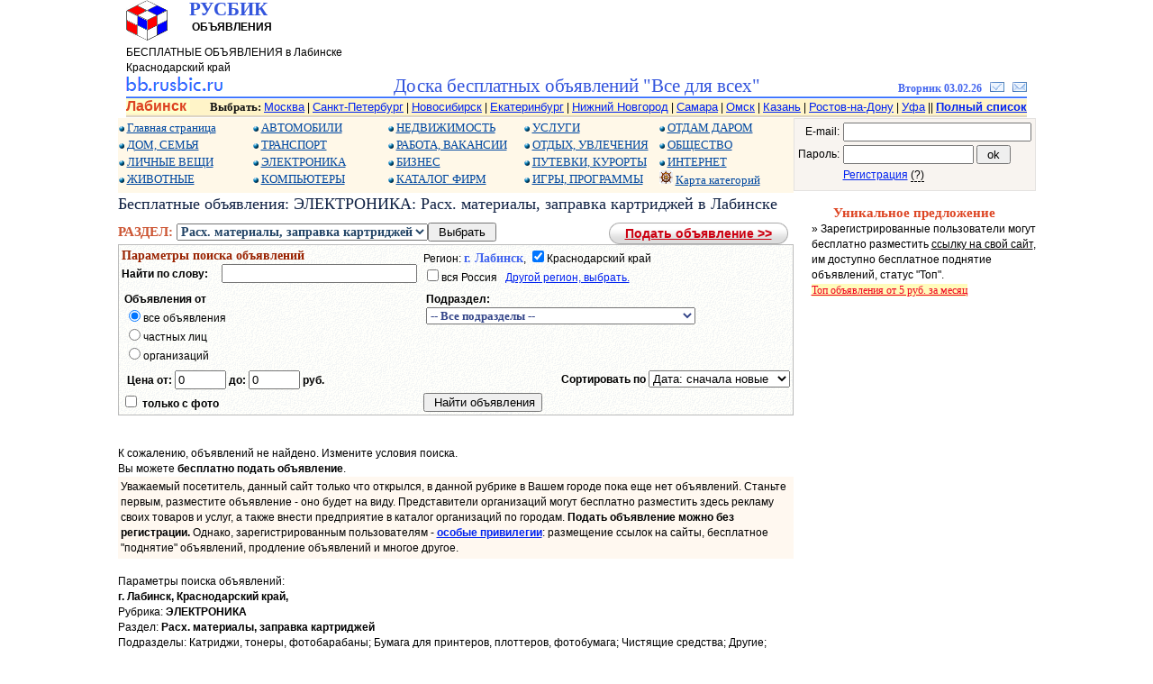

--- FILE ---
content_type: text/html; charset=windows-1251
request_url: https://bb.rusbic.ru/?tc=25042&sp=0410
body_size: 8055
content:
<!DOCTYPE html><html lang="ru"><head>
<meta name="viewport" content="width=device-width, initial-scale=1.0">
<meta http-equiv="Content-Type" content="text/html; charset=windows-1251" />
<meta http-equiv="Cache-Control" content="no-cache" />
<meta name="description" content="Бесплатные объявления: Все для всех в Лабинске на bb.rusbic.ru. Частные объявления с фото. Бесплатная реклама." />
<meta name="keywords" content="Бесплатные объявления Лабинск электроника расх материалы заправка картриджей катриджи тонеры фотобарабаны чистящие средства частные объявления с фото без регистрации " />
<meta name="yandex-verification" content="4862182b7d621d5f" />
<link rel="icon" href="favicon.ico" />
<link rel="shortcut icon" href="favicon.ico" />
<link href="base.css" rel="stylesheet" type="text/css" />
<title>Бесплатные объявления: Лабинск. электроника, расх. материалы, заправка картриджей, катриджи, тонеры, фотобарабаны, чистящие средства. Частные объявления без регистрации. Объявления с фото.</title>
</head><body><center><NOSCRIPT><span class=msgi>&nbsp;Полноценная работа сайта возможна только при включенном Javascript в вашем браузере.&nbsp;</span></NOSCRIPT><table width=1000 border=0 cellspacing=0 cellpadding=0><tr valign="top">
<td align="left" width=260>
<table width="100%" border=0 cellspacing=0 cellpadding=0><tr valign="top">
<td align=left width=70><img src="img/rusbic1.png"></td>
<td align=left><span class=t21b><b>РУСБИК</b></span><br />&nbsp;<b>ОБЪЯВЛЕНИЯ</b></td></tr></table>
БЕСПЛАТНЫЕ ОБЪЯВЛЕНИЯ в Лабинске Краснодарский край</b></td><td align="center" width=740>
<!-- Yandex.RTB R-A-385599-2 -->
<div id="yandex_rtb_R-A-385599-2"></div>
<script type="text/javascript">
    (function(w, d, n, s, t) {
        w[n] = w[n] || [];
        w[n].push(function() {
            Ya.Context.AdvManager.render({
                blockId: "R-A-385599-2",
                renderTo: "yandex_rtb_R-A-385599-2",
                async: true
            });
        });
        t = d.getElementsByTagName("script")[0];
        s = d.createElement("script");
        s.type = "text/javascript";
        s.src = "//an.yandex.ru/system/context.js";
        s.async = true;
        t.parentNode.insertBefore(s, t);
    })(this, this.document, "yandexContextAsyncCallbacks");
</script>
</td></tr></table>
<table width=1000 border=0 cellspacing=0 cellpadding=0>
<tr valign="bottom">
<td align="left" width=220><a href="http://bb.rusbic.ru" title="Доска бесплатных объявлений &quot;Все для всех&quot;"><img border=0 src="img/bbrusbic.png" alt="Бесплатные объявления в Лабинске"></a></td>
<td align="center"><span class=t21b>Доска бесплатных объявлений "Все для всех"</span></td>
<td width=220 align=right valign=bottom>
<span class=t12><b>Вторник 03.02.26
</b></span> &nbsp; 
<script type=text/javascript> 
function AddBookmark(href, Title) { 
window.external.addFavorite(href,Title)
}
</script>

<a rel="sidebar" onClick="AddBookmark('http://bb.rusbic.ru','bb.rusbic.ru');
return false" href="http://bb.rusbic.ru/" title="Сайт бесплатных объявлений bb.rusbic.ru - в закладки">
<img src="img/izbr.png" border=0 alt="В закладки"></a> 
 &nbsp;

<a href="?mp=mailform" Title="Написать письмо"><img src="img/email.png" border=0></a></td></tr>
<tr height=2>
<td colspan=3 background="img/bkrline.png"></td>
</tr>
<tr height=1></tr>
</table>
<table width=1000 bgcolor="#fff4c8" cellspacing=0 cellpadding=0>
<tr><td align="left">
<span class="region"><b>Лабинск</b>&nbsp;</span>
</td><td align="right">
<span class=f11><b>Выбрать: </b></span>
<a href="?tc=52001" class="small">Москва</a>
| <a href="?tc=49001" class="small">Санкт-Петербург</a>
| <a href="?tc=56001" class="small">Новосибирск</a>
| <a href="?tc=67001" class="small">Екатеринбург</a>
| <a href="?tc=54001" class="small">Нижний Новгород</a>
| <a href="?tc=64001" class="small">Самара</a>
| <a href="?tc=57001" class="small">Омск</a>
| <a href="?tc=16001" class="small">Казань</a>
| <a href="?tc=62001" class="small">Ростов-на-Дону</a>
| <a href="?tc=03001" class="small">Уфа</a> || <a href="?mp=list" class="small" title="Найти и выбрать населенный пункт"><b>Полный список</b></a>
</td></tr>
<tr height=2 bgcolor="#ddd4c4"><td colspan=2></td>
</tr>
</td></tr>
<tr height=1 bgcolor="#ffffff"><td colspan=2></td>
</tr>
</table>
<center>
<table width=1000 cellspacing=0 cellpadding=0 border=0>
<tr><td width=750 align="left" valign=top>
<table width=750 cellspacing="0" cellpadding="1" border="0" bgcolor="#fff8e8"><tr valign="top">
<td align="left" width=150><div class="cat">
<img src="img/blueball.png" /> <a href="?tc=25042" title="">Главная страница</a><br />
<img src="img/blueball.png" alt="из рук в руки" /> <a href="?tc=25042&sp=0800" title="Детские товары, бытовая техника, телевизоры, стиральные машины, товары для кухни, холодильники, мебель, интерьер, товары для здоровья, для сада, для огорода">ДОМ, СЕМЬЯ</a><br />
<img src="img/blueball.png" alt="Подать объявление без регистрации" /> <a href="?tc=25042&sp=1000" title="Одежда, обувь, часы, украшения, бижутерия, подарки, косметика, парфюмерия, ремонт, пошив, чистка">ЛИЧНЫЕ ВЕЩИ</a><br />
<img src="img/blueball.png" alt="Дать объявление о продаже животных" /> <a href="?tc=25042&sp=0807" title="Домашние животные, щенки, собаки, котята, кошки, хорьки, попугаи, птицы, птенцы, аквариумные рыбки, корма для животных, услуги и товары для животных">ЖИВОТНЫЕ</a><br />
</div></td><td align="left" width=150><div class="cat">
<img src="img/blueball.png" alt="Цены на авто" /> <a href="?tc=25042&sp=0101" title="Новые автомобили, подержанные авто, б/у авто, иномарки, отечественные авто, автозапчасти, автосервис, тюнинг, авторазборка">АВТОМОБИЛИ</a><br />
<img src="img/blueball.png" alt="Такси, грузоперевозки, аренда, лизинг, ремонт, тюнинг, покраска" /> <a href="?tc=25042&sp=0100" title="Автотранспорт, велосипеды, мотоциклы, скутеры, грузовики, тягачи, спецтехника, прицепы, автозапчасти, автосервис, снегоходы, катеры, яхты, грузоперевозки, аренда">ТРАНСПОРТ</a><br />
<img src="img/blueball.png" alt="сотовые телефоны, mp3, mp4" /> <a href="?tc=25042&sp=0400" title="Мобильные телефоны, сотовые телефоны, фотоаппараты, оптика, телевизоры, mp3 плееры, mp4 плееры, видеокамеры, DVD- плеер, музыкальный центр">ЭЛЕКТРОНИКА</a><br />
<img src="img/blueball.png" alt="Объявления с фото, с фотографиями" /> <a href="?tc=25042&sp=0403" title="компьютеры, ноутбуки, нетбуки, субноутбуки, планшеты, ipad, процессоры, видеокарты, КПК, фоторамки, электронные книги, мониторы, игровые приставки, расходные материалы">КОМПЬЮТЕРЫ</a><br />
</div></td><td align="left" width=150><div class="cat">
<img src="img/blueball.png" alt="Квартиры без посредников" /> <a href="?tc=25042&sp=0200" title="Комнаты, квартиры, дома, коттеджи, земельные участки, гаражи, коммерческая недвижимость, недвижимость за рубежом">НЕДВИЖИМОСТЬ</a><br />
<img src="img/blueball.png" alt="Работа на дому" /> <a href="?tc=25042&sp=0300" title="вакансии, поиск вакансий ищу работу, поиск работы, работа в г. Лабинск">РАБОТА, ВАКАНСИИ</a><br />
<img src="img/blueball.png" alt="Коммерческие объявления" /> <a href="?tc=25042&sp=0600" title="БИЗНЕС: производство, товары оптом, финансы, ценные бумаги, аудит, аутсорсинг, оборудование, аренда, лизинг">БИЗНЕС</a><br />
<img src="img/blueball.png" alt="Каталог предприятий" /> <a href="?tc=25042&sp=1300" title="Каталог предприятий, каталог организаций, каталог фирм в г. Лабинск">КАТАЛОГ ФИРМ</a><br />
</div></td><td align="left" width=150><div class="cat">
<img src="img/blueball.png" alt="Разместить объявление" /> <a href="?tc=25042&sp=1100" title="Репетиторы, обучение, ремонт, обслуживание, медицинские услуги, рекламные услуги, переводы, строительство, юридические услуги">УСЛУГИ</a><br />
<img src="img/blueball.png" alt="Доска бесплатных объявлений" /> <a href="?tc=25042&sp=0900" title="Концерты, билеты, спорт, туризм, охота, рыбалка, коллекции, живопись, антиквариат, фильмы, диски, музыка, книги, кафе, рестораны">ОТДЫХ, УВЛЕЧЕНИЯ</a><br />
<img src="img/blueball.png" alt="горящие туры, турпутевки"> <a href="?tc=25042&sp=0902" title="Туроператоры, турфирмы, горящие путевки туры, санатории, пансионаты, частный сектор, отдых на море">ПУТЕВКИ, КУРОРТЫ</a><br />
<img src="img/blueball.png" alt="Подать объявление бесплатно" /> <a href="?tc=25042&sp=0500" title="Игры, каталог программ, деловые программы, защита информации">ИГРЫ, ПРОГРАММЫ</a><br />
</div></td><td align="left" width=150><div class="cat">
<img src="img/blueball.png" alt="Отдам бесплатно в хорошие руки" /> <a href="?tc=25042&mp=free" title="Отдам даром в добрые руки">ОТДАМ ДАРОМ</a><br />
<img src="img/blueball.png" alt="стол находок, отдам в добрые руки, обменяю" /> <a href="?tc=25042&sp=1200" title="Обмен, отдам даром, бюро находок, свидетели, очевидцы, поздравления">ОБЩЕСТВО</a><br />
<img src="img/blueball.png" /> <a href="?tc=25042&sp=1102" title="Интернет-магазины, каталоги сайтов, хостинг, разработка сайтов, оптимизация">ИНТЕРНЕТ</a><br />
<img src="img/shturval2.png" alt="Лабинск, Краснодарский край" /> <a href="?tc=25042&mp=map" title="Карта категорий для региона: Лабинск">Карта категорий</a><br />
</div></td></tr><tr height=4><td colspan=5></td></tr></table><h1>Бесплатные объявления: ЭЛЕКТРОНИКА: Расх. материалы, заправка картриджей в Лабинске</h1><table border=0 cellpadding=0 cellspacing=0 width=750><tr valign=top><td align=left valign=top><form method=GET><span class="prtname">РАЗДЕЛ: </span><input type=hidden name="tc" value="25042"><select name="sp" class=tekrzd><option value=0400>-- Все разделы --</option><option value=0401>Аудио, Видео</option><option value=0402>Телефоны, связь</option><option value=0407>Фототехника, оптика</option><option value=0403>Компьютеры, ноутбуки</option><option value=0409>Компьютерные комплектующие</option><option value=0405>КПК, фоторамки, эл.книги</option><option value=0404>Мониторы</option><option value=0406>Игровые приставки, тренажеры</option><option value=0408>Периферия, аксессуары ПК</option><option value=0410 selected>Расх. материалы, заправка картриджей</option><option value=0411>Услуги, ремонт ПК, ноутбуков</option><option value=0499>Другое</option></select><input type=submit value=" Выбрать "></form></td><td align=right valign=top><a class="button1" href="?tc=25042&mp=add&sp=0410" title="Разместить, дать объявление бесплатно"><span>Подать объявление >></span></a></td></tr></table>
<form method=POST action="?tc=25042&sp=0410">
<input type=hidden name=findform value=1>
<table width=750 border=0 cellpadding=1 cellspacing=0 bgcolor=#bbbbbb><tr><td>
<table border=0 width=100% bgcolor=#ffffff background="img/bk_white.gif">
<tr valign=top>
<td align=left width=45% valign=center><span class=hhbrown><b>Параметры поиска объявлений</b></span><br /><b>Найти по слову:</b> &nbsp; &nbsp; <input type=text name=sword size=25 maxlength=48 value="">
</td>
<td align=left valign=top>
Регион: <span class=city>г. Лабинск</span>, <input type=checkbox name=obl checked>Краснодарский край<br /><input type=checkbox name=allru >вся Россия &nbsp; <a href="?mp=list">Другой регион, выбрать.</a></td>
</tr>
<tr valign=top>
<td>
<table border=0><tr valign=top>
<td align=left><b>Объявления от</b><br /><input type=radio name=appt value=0 checked>все объявления<br /><input type=radio name=appt value=1>частных лиц<br /><input type=radio name=appt value=2>организаций<br />
</td>
<td width=25>
<td align=left></td>
</tr></table>

</td>
<td>
<table border=0><tr valign=top>
<td align=left><b>Подраздел:</b><br /><select name="podr1" class=tekprt><option value=0 selected>-- Все подразделы --</option><option value=1>Катриджи, тонеры, фотобарабаны</option><option value=3>Бумага для принтеров, плоттеров, фотобумага</option><option value=2>Чистящие средства</option><option value=99>Другие</option></select></td></tr></table>
</td></tr>
<tr valign=top><td align=left>
&nbsp; <b>Цена от:</b> <input type=text name=price1 value=0 size=5> <b>до:</b> <input type=text name=price2 value=0 size=5> <b>руб.</b>
</td><td align=right><b>Сортировать по</b> <select name="fsort"><option value="0" selected>Дата: сначала новые</option><option value="1">Цена: по возрастанию</option><option value="2">Цена: по убыванию</option></select><br /><tr valign=top>
<td align=left><input type=checkbox name=foto > <strong>только с фото</strong></td>
<td align=left><input type=submit value=" Найти объявления">
</td></tr></table>
</td></tr></table>
</form><br /><br />К сожалению, объявлений не найдено. Измените условия поиска.<br />Вы можете <strong>бесплатно подать объявление</strong>.<br /><table width=750 border=0 bgcolor="#fff8f0"><tr><td align=left>
Уважаемый посетитель, данный сайт только что открылся,
в данной рубрике в Вашем городе пока еще нет объявлений. 
Станьте первым, разместите объявление - оно будет на виду.
Представители организаций могут бесплатно разместить здесь рекламу своих товаров
и услуг, а также внести предприятие в каталог организаций по городам. 
<b>Подать объявление можно без регистрации.</b> Однако, зарегистрированным пользователям -
<a href="?mp=backref"><b>особые привилегии</b></a>: размещение ссылок на сайты, бесплатное "поднятие" объявлений,
продление объявлений и многое другое.</td></tr></table><br />Параметры поиска объявлений:<br /><strong>г. Лабинск, </strong> <b>Краснодарский край, </b><br />Рубрика: <strong>ЭЛЕКТРОНИКА</strong><br />Раздел: <strong>Расх. материалы, заправка картриджей</strong><br />Подразделы: Катриджи, тонеры, фотобарабаны; Бумага для принтеров, плоттеров, фотобумага; Чистящие средства; Другие; <center><br /><br /><br /><a href="?tc=25042&mp=add&sp=0410" title="Подать объявление бесплатно"><strong>Разместить, дать объявление</strong></a><br /><br /><table width=750 border=0 bgcolor="#f0f0e8"><tr><td align="center">Другие разделы категории <b>ЭЛЕКТРОНИКА</b><br /><span class="prt_on"> &#149; <a class="prt2" href="?tc=25042&sp=0401">Аудио, Видео</a> &#149; <a class="prt2" href="?tc=25042&sp=0402">Телефоны, связь</a> &#149; <a class="prt2" href="?tc=25042&sp=0407">Фототехника, оптика</a> &#149; <a class="prt2" href="?tc=25042&sp=0403">Компьютеры, ноутбуки</a> &#149; <a class="prt2" href="?tc=25042&sp=0409">Компьютерные комплектующие</a> &#149; <a class="prt2" href="?tc=25042&sp=0405">КПК, фоторамки, эл.книги</a> &#149; <a class="prt2" href="?tc=25042&sp=0404">Мониторы</a> &#149; <a class="prt2" href="?tc=25042&sp=0406">Игровые приставки, тренажеры</a> &#149; <a class="prt2" href="?tc=25042&sp=0408">Периферия, аксессуары ПК</a> &#149; <a class="prt2" href="?tc=25042&sp=0411">Услуги, ремонт ПК, ноутбуков</a> &#149; <a class="prt2" href="?tc=25042&sp=0499">Другое</a></span></td></tr></table></center><br />
<center>
<script async src="//pagead2.googlesyndication.com/pagead/js/adsbygoogle.js"></script>
<!-- ad1 -->
<ins class="adsbygoogle"
     style="display:block"
     data-ad-client="ca-pub-6624396753552007"
     data-ad-slot="1329909991"
     data-ad-format="auto"
     data-full-width-responsive="true"></ins>
<script>
(adsbygoogle = window.adsbygoogle || []).push({});
</script>
</center>
</td><td width=250 valign=top align=center><table border=0 cellspacing=0 width=250 bgcolor="#e4e2e0"><tr><td><table border=0 cellspacing=0 width=248 bgcolor="#f8f4f0"><tr><td align=center>
<form method=post action=".">
<input type=hidden name="tp" value="usent">
<table border=0><tr valign=center>
 <td width=22% align=right>E-mail:</td>
 <td align=left><input name=usermail type=text size=24 value=""></td>
 </tr><tr valign=center>
 <td align=right> Пароль: </td>
 <td align=left><input name=userpass type=password size=16>
 <input type=submit value=" ok ">
</td> 
</tr><tr>
<td></td>
<td align=left >
 <a href="?mp=usr">Регистрация</a> <a href="?mp=usr" class="vsl_help">(?)<span>Регистрация позволяет управлять объявлениями, устанавливать ссылки на Ваши сайты, получать информацию по объявлениям.
</span></a>
</td>
</tr><tr>
<td colspan=2 align=center id="why1"></td>
</tr>
</table>
</form>
</td></tr></table></td></tr></table><center><br /><center><span class=hhred><b>Уникальное предложение</b></span>
<div align=left style="margin-left:20px">&raquo; 
Зарегистрированные пользователи могут бесплатно разместить <u>ссылку на свой сайт</u>, им доступно бесплатное поднятие объявлений, статус "Топ".
<br /><a class=red href="?mp=backref">Топ объявления от 5 руб. за месяц</a>
</div></center><br />
<div align=right>
<table width=230 border=0 cellpadding=0><tr><td>
<script async src="//pagead2.googlesyndication.com/pagead/js/adsbygoogle.js"></script>
<!-- ad4 -->
<ins class="adsbygoogle"
     style="display:inline-block;width:200px;height:200px"
     data-ad-client="ca-pub-6624396753552007"
     data-ad-slot="7286967778"></ins>
<script>
(adsbygoogle = window.adsbygoogle || []).push({});
</script>

<!-- Yandex.RTB R-A-385599-4 -->
<div id="yandex_rtb_R-A-385599-4"></div>
<script type="text/javascript">
    (function(w, d, n, s, t) {
        w[n] = w[n] || [];
        w[n].push(function() {
            Ya.Context.AdvManager.render({
                blockId: "R-A-385599-4",
                renderTo: "yandex_rtb_R-A-385599-4",
                async: true
            });
        });
        t = d.getElementsByTagName("script")[0];
        s = d.createElement("script");
        s.type = "text/javascript";
        s.src = "//an.yandex.ru/system/context.js";
        s.async = true;
        t.parentNode.insertBefore(s, t);
    })(this, this.document, "yandexContextAsyncCallbacks");
</script>

<script async src="//pagead2.googlesyndication.com/pagead/js/adsbygoogle.js"></script>
<!-- ad5 -->
<ins class="adsbygoogle"
     style="display:inline-block;width:180px;height:150px"
     data-ad-client="ca-pub-6624396753552007"
     data-ad-slot="7067475924"></ins>
<script>
(adsbygoogle = window.adsbygoogle || []).push({});
</script>
</center></td></tr></table></div><br />
<div align=center style="margin-left:12px"><hr size=1><script type="text/javascript">
<!--
var _acic={dataProvider:10};(function(){var e=document.createElement("script");e.type="text/javascript";e.async=true;e.src="https://www.acint.net/aci.js";var t=document.getElementsByTagName("script")[0];t.parentNode.insertBefore(e,t)})()
//-->
</script><!--1859927785503--><div id='OIa3_1859927785503'></div><br /><!--1859927785503--><div id='OIa3_1859927785503'></div><br /><!--ca139--></div></td></tr></table><br />
<table width=1000 border=0><tr><td>
<!-- Yandex.RTB R-A-385599-3 -->
<div id="yandex_rtb_R-A-385599-3"></div>
<script type="text/javascript">
    (function(w, d, n, s, t) {
        w[n] = w[n] || [];
        w[n].push(function() {
            Ya.Context.AdvManager.render({
                blockId: "R-A-385599-3",
                renderTo: "yandex_rtb_R-A-385599-3",
                async: true
            });
        });
        t = d.getElementsByTagName("script")[0];
        s = d.createElement("script");
        s.type = "text/javascript";
        s.src = "//an.yandex.ru/system/context.js";
        s.async = true;
        t.parentNode.insertBefore(s, t);
    })(this, this.document, "yandexContextAsyncCallbacks");
</script>
</td></tr></table><!--1859927785503--><div id='OIa3_1859927785503'></div><br /><br /><br />
<table width=1000 border=0 cellspacing=0 cellpadding=0>
<tr height=2><td colspan=4 background="img/bkrline.png"></td></tr>
<tr bgcolor="#f6f8ff">
 <td align=left valign=center width=200>&rarr; <a rel="nofollow" href="ref/?url=https://billing.fastvps.ru/aff.php?aff=698" target=_blank class=tb><i>FastVPS</i></a></td><td align=center valign=top><noindex>
<!--LiveInternet counter--><script type="text/javascript"><!--
document.write("<a rel=nofollow href='http://www.liveinternet.ru/click' "+
"target=_blank><img src='//counter.yadro.ru/hit?t54.2;r"+
escape(document.referrer)+((typeof(screen)=="undefined")?"":
";s"+screen.width+"*"+screen.height+"*"+(screen.colorDepth?
screen.colorDepth:screen.pixelDepth))+";u"+escape(document.URL)+
";"+Math.random()+
"' alt='' title='LiveInternet: показано число просмотров и"+
" посетителей за 24 часа' "+
"border='0' width='88' height='31'><\/a>")
//--></script><!--/LiveInternet-->
</noindex></td>
 <td align=right valign=center width=200><span class=t11b>&#169; </span> <a href="http://rusbic.ru" class=tb>rusbic.ru</a></td>
</tr>
</table>
<table width=1000 border=0 cellspacing=0 cellpadding=0 bgcolor="#fffef4"><tr valign="top"><td>
<div align="justify" class="foottext">
<a href="http://bb.rusbic.ru"><b>bb.rusbic.ru</b></a> – Доска бесплатных объявлений России "<strong>Все для всех</strong>". Регион: <strong>Лабинск</strong>. На сайт принимаются как частные объявления с фото, так и от фирм, компаний - <strong>бесплатная реклама</strong> Ваших товаров и услуг.
Доска бесплатных объявлений имеет широкий выбор рубрик,  возможности поиска объявлений с фото с учетом категорий, 
разделов, а также видов объявлений: <strong>продам</strong> (<strong>продажа</strong>), <strong>куплю</strong> (<strong>покупка</strong>), 
<strong>сдам в аренду</strong>, <strong>отдам бесплатно</strong>, <strong>обменяю</strong>, <strong>сдам квартиру</strong> или <strong>сниму комнату</strong>, 
<strong>ищу работу</strong> или <strong>найти работу</strong> (<strong>резюме</strong>),  <strong>предлагаю работу</strong> (<strong>вакансии</strong>).
Продать или купить Вы можете <strong>из рук в руки</strong> по лучшим ценам: 
авто: автомобили и автозапчасти; недвижимость: квартиры, дома, земельные участки;
одежда и  обувь, часы и ювелирные изделия, косметика, мебель, товары для дома и для детей, бытовая техника: телевизоры,  компьютеры и ноутбуки, игры и программы; 
животные: щенки, котята. Текущая рубрика: <strong>расх. материалы, заправка картриджей, катриджи, тонеры, фотобарабаны, чистящие средства в Лабинске</strong>. В каждой рубрике можно найти <strong>бесплатные объявления</strong> по ключевым словам, например: 
грузоперевозки, автомобили, автосервис, репетиторы.
Есть возможность сортировки объявлений по цене, по дате, а также установить фильтр поиска объявлений с фотографиями. 
Организации могут внести предприятие в <strong>каталог организаций</strong> по городам России после регистрации на сайте.
Разместить, <strong>подать объявление бесплатно</strong> о продаже или покупке можно без регистрации. Особые привилегии зарегистрированным пользователям: размещение ссылок на сайты, бесплатное поднятие объявлений и многое другое. 
Дать объявление на сайте несложно: выберите подходящую категорию из: 
<b>ТРАНСПОРТ</b>, <b>Автомобили</b>, <b>ЛИЧНЫЕ ВЕЩИ</b>, <b>ДОМ</b>, <b>СЕМЬЯ</b>, <b>ЭЛЕКТРОНИКА</b>, <b>ИГРЫ</b>, <b>ПРОГРАММЫ</b>,
<b>ИНТЕРНЕТ</b>, <b>НЕДВИЖИМОСТЬ</b>, <b>РАБОТА</b>, <b>БИЗНЕС</b>,
<b>УСЛУГИ</b>, <b>ОТДЫХ</b>, <b>УВЛЕЧЕНИЯ</b>, <b>ОБЩЕСТВО</b>, <b>ОТДАМ В ДОБРЫЕ РУКИ.</b> и
затем щелкните на кнопку "<strong>Подать объявление</strong>". Рекомендуем указать цену и прикрепить фото - к таким объявлениям больший интерес у посетителей.
Если Вы затрудняетесь с выбором, войдите в <a href="?tc=25042&mp=map">Карту категорий</a>. Если нужной рубрики нет, можно дать объявление в раздел «Другое» или напишите нам, мы создадим рубрику специально для Вас. <u>Вся ответственность за содержание размещаемых объявлений в полном объёме возлагается на авторов объявлений.</u>
Все логотипы и торговые марки, размещенные на сайте bb.rusbic.ru являются собственностью их владельцев.</div></td></tr></table><br />
<!-- Яндекс.Директ -->
<script type="text/javascript">
(function(w, d, n, s, t) {
w[n] = w[n] || [];
w[n].push(function() {
Ya.Direct.insertInto(75078, "yandex_ad2", {
site_charset: "windows-1251",
ad_format: "direct",
font_size: 0.9,
type: "horizontal",
border_type: "block",
limit: 4,
title_font_size: 1,
site_bg_color: "FFFFFF",
header_bg_color: "FEEEDD",
border_color: "FFDDBB",
title_color: "0033F0",
url_color: "006600",
all_color: "0033F0",
text_color: "000000",
hover_color: "0066FF",
favicon: true
});
});
t = d.documentElement.firstChild;
s = d.createElement("script");
s.type = "text/javascript";
s.src = "https://an.yandex.ru/system/context.js";
s.setAttribute("async", "true");
t.insertBefore(s, t.firstChild);
})(window, document, "yandex_context_callbacks");
</script>
<br /></body></html>
<script type="text/javascript">
<!--
var _acic={dataProvider:10};(function(){var e=document.createElement("script");e.type="text/javascript";e.async=true;e.src="https://www.acint.net/aci.js";var t=document.getElementsByTagName("script")[0];t.parentNode.insertBefore(e,t)})()
//-->
</script>


--- FILE ---
content_type: text/html; charset=utf-8
request_url: https://www.google.com/recaptcha/api2/aframe
body_size: 267
content:
<!DOCTYPE HTML><html><head><meta http-equiv="content-type" content="text/html; charset=UTF-8"></head><body><script nonce="dVIU0t1atXCPAKF2zLcj6A">/** Anti-fraud and anti-abuse applications only. See google.com/recaptcha */ try{var clients={'sodar':'https://pagead2.googlesyndication.com/pagead/sodar?'};window.addEventListener("message",function(a){try{if(a.source===window.parent){var b=JSON.parse(a.data);var c=clients[b['id']];if(c){var d=document.createElement('img');d.src=c+b['params']+'&rc='+(localStorage.getItem("rc::a")?sessionStorage.getItem("rc::b"):"");window.document.body.appendChild(d);sessionStorage.setItem("rc::e",parseInt(sessionStorage.getItem("rc::e")||0)+1);localStorage.setItem("rc::h",'1770087995242');}}}catch(b){}});window.parent.postMessage("_grecaptcha_ready", "*");}catch(b){}</script></body></html>